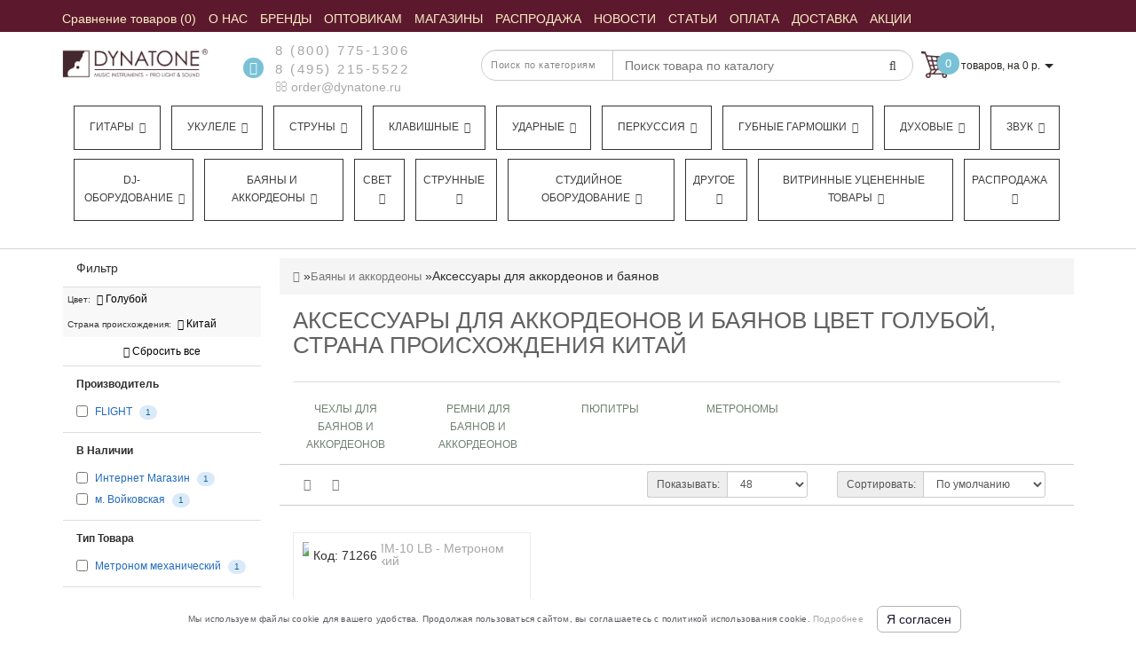

--- FILE ---
content_type: application/javascript; charset=utf-8
request_url: https://dynatone.ru/catalog/view/theme/modern/js/aridius/aridius_letters.js
body_size: 669
content:
function subscribe(){$.ajax({url:'index.php?route=extension/module/aridius_letters/add_email',type:'post',data:'email='+$('#mail_letters').val(),dataType:'json',success:function(data){if(data['error']){$('.textsuccess').remove();if(data['error']['email']){$('.message_email').html('<span class="textdanger">'+data['error']['email']+'</span>').show()}else{$('.message_email').hide().empty()}if(data['error']['compare_email']){$('.message_compare').html('<span class="textdanger">'+data['error']['compare_email']+'</span>').show()}else{$('.message_compare').hide().empty()}}if(data['success']){$('.textdanger').remove();$('.message_success').html('<span class="textsuccess" style="color:#fff;">'+data['success_email']+'</span>');yaCounter44392.reachGoal('rassilka_ok');return true}}});return false}

--- FILE ---
content_type: application/javascript; charset=utf-8
request_url: https://dynatone.ru/catalog/view/theme/modern/js/aridius/aridius_letterspopup.js
body_size: 850
content:
function subscribe_popup()
{
	$.ajax({
url: 'index.php?route=extension/module/aridius_popupmail/add_email',
type: 'post',
data: 'email=' + $('#mail_letters_popup').val(),
dataType: 'json',
success: function(data) {
			if (data['error']) {
				$('.textsuccess').remove();
				if (data['error']['email']) {
					$('.message_email_popup').html('<span class="textdanger">'+data['error']['email']+'</span>').show();
				} else {
					$('.message_email_popup').hide().empty();
				}
				if (data['error']['compare_email']) {
					$('.message_compare_popup').html('<span class="textdanger">'+data['error']['compare_email']+'</span>').show();
				} else {
					$('.message_compare_popup').hide().empty();
				}
			}
			if (data['success']) {
				setTimeout(function() {		
					$('#mailModal').modal('hide');
				}, 5500);	
				$('.textdanger').remove();
				$('.message_success_popup').html('<span class="textsuccess">'+data['success_email']+'</span>');
			}
		}
	});
	return false;
}
